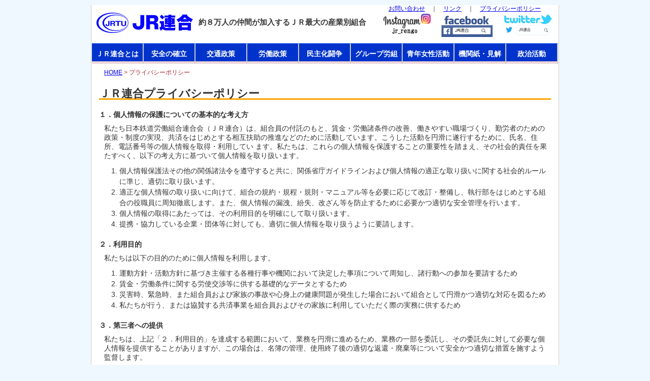

--- FILE ---
content_type: text/html
request_url: https://www.jr-rengo.jp/p-policy.html
body_size: 6559
content:
<!DOCTYPE HTML PUBLIC "-//W3C//DTD HTML 4.01 Transitional//EN" "http://www.w3.org/TR/html4/loose.dtd">
<HTML lang="ja">
<HEAD>
<meta http-equiv="Content-Type" content="text/html; charset=Shift_JIS">
<meta http-equiv="Content-Style-Type" content="text/css">
<meta name="GENERATOR" content="JustSystems Homepage Builder Version 18.0.14.0 for Windows">
<TITLE>ＪＲ連合プライバシーポリシー</TITLE>
<link href="jr-rengo.css" rel="stylesheet" type="text/css">
<STYLE type="text/css">
<!--
H3{
  font-size:100%;
  margin-top:20px;
  margin-bottom:10px;
}
P{
  margin-left:10px;
}
TD{
 padding-right:15px;
}
-->
</STYLE>
</HEAD>
<body>
<DIV id="container">
  <div id="header">
    <a href="index.html"><IMG src="img/mark1.gif" style="margin-top : 15px;float : left;" alt="ＪＲ連合"></a>
  <div id="headerlink"><a href="mailto:honbu@jr-rengo.jp">お問い合わせ</a>　｜　<a href="link.html">リンク</a>　｜　<a href="p-policy.html">プライバシーポリシー</a> 　</div>
    <a href="https://twitter.com/" target="_blank"><img src="img/twitter.gif" style="float:right; margin-top:2px;" alt="twitter"></a>
    <a href="https://www.facebook.com/jrrengo/" target="_blank"><img src="img/facebook.gif" style="float:right; margin-top:2px;" alt="facebook"></a>
    <a href="https://www.instagram.com/?hl=ja" target="_blank"><img src="img/instagram.gif" style="margin-top : 2px;float : right;" alt="instagram"></a>
    <h1>ＪＲ連合</h1>
    <P style="font-size : 11pt;font-weight : bold;margin-top : 10px;">約８万人の仲間が加入するＪＲ最大の産業別組合</P>
  </div>
  <div id="menu">
    <ul class="menu-nav">
      <li><A href="gaiyo.html">ＪＲ連合とは</A></li>
      <li><A href="anzen.html">安全の確立</a></li>
      <li><a href="k-seisaku.html">交通政策</a></li>
      <li><a href="r-seisaku.html">労働政策</a></li>
      <li><a href="minshuka.html">民主化闘争</a></li>
      <li><a href="group.html">グループ労組</a></li>
      <li><a href="seijo.html">青年女性活動</a></li>
      <li><a href="kikanshi.html">機関紙・見解</a></li>
      <li><a href="seiji.html">政治活動</a></li>
    </ul>
  </div>
  <div class="float-clear"></div>
<div id="topicpath">
    <p><a href="index.html">HOME</a> &gt; プライバシーポリシー</p>
</div>
<div id="maincontent">
<h2>ＪＲ連合プライバシーポリシー</h2>

<h3>１．個人情報の保護についての基本的な考え方</h3>

<p>私たち日本鉄道労働組合連合会（ＪＲ連合）は、組合員の付託のもと、賃金・労働諸条件の改善、働きやすい職場づくり、勤労者のための政策・制度の実現、共済をはじめとする相互扶助の推進などのために活動しています。こうした活動を円滑に遂行するために、氏名、住所、電話番号等の個人情報を取得・利用してい
  ます。私たちは、これらの個人情報を保護することの重要性を踏まえ、その社会的責任を果たすべく、以下の考え方に基づいて個人情報を取り扱います。</p>
 <ol style="margin-left:40px">
   <li>個人情報保護法その他の関係諸法令を遵守すると共に、関係省庁ガイドラインおよび個人情報の適正な取り扱いに関する社会的ルールに準じ、適切に取り扱います。</li> 
   <li>適正な個人情報の取り扱いに向けて、組合の規約・規程・規則・マニュアル等を必要に応じて改訂・整備し、執行部をはじめとする組合の役職員に周知徹底します。また、個人情報の漏洩、紛失、改ざん等を防止するために必要かつ適切な安全管理を行います。</li>
   <li>個人情報の取得にあたっては、その利用目的を明確にして取り扱います。</li> 
   <li>提携・協力している企業・団体等に対しても、適切に個人情報を取り扱うように要請します。</li> 
 </ol>
<h3>２．利用目的</h3>
<p>私たちは以下の目的のために個人情報を利用します。</p>
 <ol style="margin-left:40px">
   <li>運動方針・活動方針に基づき主催する各種行事や機関において決定した事項について周知し、諸行動への参加を要請するため</li>
   <li>賃金・労働条件に関する労使交渉等に供する基礎的なデータとするため</li>
   <li>災害時、緊急時、また組合員および家族の事故や心身上の健康問題が発生した場合において組合として円滑かつ適切な対応を図るため</li>
   <li>私たちが行う、または協賛する共済事業を組合員およびその家族に利用していただく際の実務に供するため</li>
 </ol>
<h3>３．第三者への提供</h3>

<p>私たちは、上記「２．利用目的」を達成する範囲において、業務を円滑に進めるため、業務の一部を委託し、その委託先に対して必要な個人情報を提供することがありますが、この場合は、名簿の管理、使用終了後の適切な返還・廃棄等について安全かつ適切な措置を施すよう監督します。</p>
<p>さらに、以下のいずれかに該当する場合、個人情報を第三者に提供する場合があります。</p>
 <ol style="margin-left:40px">
   <li>本人の同意がある場合</li>
   <li>統計的なデータなど本人を識別することができない状態で提供する場合</li>
   <li>法令に基づき提供を求められた場合</li>
   <li>人の生命、身体または財産の保護のために必要な場合であって、本人の同意を得ることが困難である場合</li>
   <li>国または地方公共団体等が公的な事務を実施するうえで、協力する必要がある場合であって、本人の同意を得ることにより当該事務の遂行に支障を及ぼすおそれがある場合</li>
 </ol>
<h3>４．開示</h3>

<p>個人情報について、本人から開示を求められたときは、遅滞なく本人に開示します。</p>

<h3>５．訂正・削除等</h3>

<p>本人から訂正、追加または削除を求められた場合は、必要な確認をしたうえで適切な期間および範囲で訂正、追加または削除をします。</p>

<h3>６．利用停止・消去</h3>

<p>本人から個人情報の利用停止または消去を求められた場合には、適切な期間および範囲で利用停止または消去します。</p>

<p>ただしこの場合、２．に示した案内・連絡・通知等の対応ができなくなることもありますのでご理解ください。</p>

<h3>７．開示等の受付方法・窓口</h3>

<p>開示等の申し出およびその他の個人情報に関するお問い合わせは、以下にて受け付けます。なお、手続きの詳細につきましては申し出を受けた時点でお知らせします。</p>
<TABLE border="0" style="margin-left:40px; margin-bottom:10px">
<TBODY>
   <TR><TD>住　所</TD><TD>東京都中央区日本橋室町１－８－１０　東興ビル９階</TD></TR>
   <TR><TD>部署名</TD><TD>日本鉄道労働組合連合会　総務部</TD></TR>
   <TR><TD>電　話</TD><TD>０３－３２７０－４５９０</TD></TR>
   <TR><TD>ファックス</TD><TD>０３－３２７０－４４２９</TD></TR>
   <TR><TD>Ｅメール</TD><TD>honbu@jrtu.jtuc-rengo.jp</TD></TR>
</TBODY>
</TABLE>

<p>受付時間は平日の午前１０時から午後６時までとさせていただきます。</p>
<p>また、上記申し出に対応するために、膨大な事務や費用がかかるなどの事態が発生する場合は、協議の上、代償措置やご本人に手数料をいただく場合もありますのでご留意ください。</p>

<H3>８．個人情報管理責任者</H3>
<P>私たちの個人情報管理責任者はＪＲ連合事務局長とします。</P>

</div>

<div class="float-clear"></div>

  <DIV id="footer">
    <h5><font size="4">日本鉄道労働組合連合会</font>　<font style="font-weight:normal"> 〒103-0022　東京都中央区日本橋室町1- 8-10 東興ビル9F</font></h5>
    <h6>Copyright (C) ＪＲ連合</h6>
  </DIV>
</div>
</body>
</html>


--- FILE ---
content_type: text/css
request_url: https://www.jr-rengo.jp/jr-rengo.css
body_size: 6649
content:
@charset "Shift_JIS";

*{
	margin : 0px;
	padding : 0px;
}
body{
	font-family : "ヒラギノ角ゴ Pro W3", "Hiragino Kaku Gothic Pro", "メイリオ", Meiryo, Osaka, "ＭＳ Ｐ ゴシック", "MS PGothic", sans-serif;
	font-size : 90%;
	margin : 0px;
	padding : 0px;
	color : #333;
	background-color : #F0F8FF;
}
.float-clear{
	clear : both;
}
#container{
	width : 920px;
	margin-right : auto;
	margin-left : auto;
	margin-top : 0px;
	margin-bottom : 0px;
	border-right-color : #CCC;
	border-left-color : #CCC;
	border-right-width : 1px;
	border-left-width : 1px;
	border-right-style : solid;
	border-left-style : solid;
	background-color : #FFF;
}
#header{
	background-image : url(#);
	background-repeat : auto;
	background-position : left center;
	height : 75px;
}
#headerlink{
	text-align : right;
	font-size : 80%;
	margin-top : 10px;
	margin-right : 20px;
}
#headermsg{
	font-size : 230%;
	text-align : center;
	font-weight : bold;
	padding-top : 20px;
}
#header h1{
	font-size : 0%;
	text-indent : -9999px;
}

/* ========================================  上部メニュー */
#menu{
	border-right-width : 1px;
	border-right-style : solid;
	border-right-color : white;
	border-left-width : 1px;
	border-left-style : solid;
	border-left-color : white;
}
ul.menu-nav{
	background-color : #0033CC;
	margin : 0px;
	border-top : 1px solid #69F;
}
ul.menu-nav li{
	float : left;
	border-right : 2px solid #CCC;
	margin : 0px;
	list-style-type : none;
	display : block;
}
ul.menu-nav li a{
	height : 20px;
	width : 100px;
	padding-top : 10px;
	padding-right : 0px;
	padding-bottom : 5px;
	padding-left : 0px;
	border-bottom-width : 5px;
	border-bottom-style : solid;
	border-bottom-color : #edd7d9;
	font-size : 14px;
	font-weight : bold;
	color : white;
	text-decoration : none;
	display : block;
	text-align : center;
	background-color : #03C;
}
ul.menu-nav li a : hover{
	padding-top : 12px;
	padding-right : 0px;
	padding-bottom : 3px;
	padding-left : 0px;
	color : navy;
	border-bottom-width : 5px;
	border-bottom-style : solid;
	border-bottom-color : orange;
	background-color : #f0f8ff;
}

/* ========================================  左サイドメニュー */
#submenu{
	width : 150px;
	float : left;
	display : inline;
	min-height : 100%;
	height : 100%;
	padding : 10px;
	margin : 20px 15px 0px 0px;
	color : #333;
	background-color : #FFF;
}
.subinfo{
	margin : 0px;
}
.subinfo ul{
	margin : 2px;
}
.subinfo LI{
	padding : 0px;
	margin : 2px 0px;
	margin-left : 0px;
	font-size : 90%;
	color : #666666;
	list-style-type : none;
	line-height : 100%;
}
.subinfo li a{
	padding : 5px 10px;
	border-bottom : 1px solid #CCCCCC;
	border-left : 7px solid #CCCCCC;
	text-decoration : none;
	display : block;
}
.subinfo li a:hover{
	border-left : 7px solid #FF6699;
	color : #FF6699;
	background-color : #F3F3F3;
}

/* ===================================  右サイド枠 */
#rightcontent{
	width : 250px;
	display : inline;
	float : right;
	margin-bottom : 20px;
	padding : 5px;
  	margin-right : 5px;
}

/* ========================================  本文*/
#maincontent{
	margin-right : 15px;
	margin-left : 15px;
	margin-bottom : 30px;
	line-height : 1.25em;
}
#maincontent p{
	font-size : 95%;
	margin-top : 0px;
}
#maincontent ul{
	font-size : 95%;
	margin-top : 0px;
}
.ol{
	font-size : 95%;
	line-height : 160%;
}
#maincontent img{
	margin-top : 2px;
	margin-bottom : 3px;
	margin-left : 0px;
	margin-right : 0px;
}
#maincontent #toppage{
	width : 500px;
	float : left;
	display : inline;
	height : 510px;
}
#maincontent #toppage li{
	list-style : none;
	line-height : 1.75em;
}
#maincontent #box-left{
	display : inline;
	float : left;
	width : 230px;
	height : 550px;
	margin-right : 10px;
	margin-left : 10px;
	padding : 5px;
	border : solid #cccccc 2px;
	overflow : auto;
  	margin-top : 30px;
  	font-size : 90%;
}
#maincontent #box-right{
	display : inline;
	float : right;
	width : 120px;
  	margin-top : 30px;
  	height : 500px;
}
.txtcolor-date{
	color : #A7212E;
	margin-right : 20px;
}

.txt-right{
	font-size : 90%;
	text-align : right;
	margin-top : 15px;
	margin-right : 30px;
	margin-bottom : 10px;
}
/* ========================================  サブメニュー時の本文*/
#subcontent{
	width : 700px;
	float : right;
	display : inline;
	margin-right : 10px;
	margin-bottom : 30px;
}
#subcontent p{
	font-size : 95%;
	margin-top : 0px;
}
#subcontent ul{
	list-style-type : none;
	font-size : 95%;
	list-style-position : inside;
	margin-top : 0px;
}
/* =================================  現在地 */
#topicpath{
	margin-top : 10px;
	margin-bottom : 20px;
}
#topicpath p{
	font-size : 80%;
	color : #A7212E;
	padding-left : 15px;
}

/* ==================================  フッター */
#footer{
	background-color : #03C;
	padding-top : 7px;
	padding-bottom : 7px;
}
#footer h5{
	font-size : 80%;
	color : #FFF;
	text-align : center;
	margin-top : 5px;
	margin-bottom : 5px;
}
#footer h6{
	font-size : 85%;
	color : #FFF;
	font-weight : normal;
	text-align : center;
	font-family : "Lucida Console", Monaco, monospace;
}
/* ========================================  ニュース枠 */
#newsbox{
	font-size : 85%;
	line-height : 1.25em;
	margin : 10px;
	padding : 10px;
	border : 1px solid #999999;
}
#newsbox hr{
	border : 1px solid #999999;
	margin-top : 10px;
	margin-bottom : 10px;
}
/* ========================================  リンク枠 */
.linkbox{
	width : 800px;
	padding : 8px;
	background-color : #eef2ff;
  

  

  
}
.linkbox UL{
	margin : 0px;
}
.linkbox LI{
	float : left;
	display : inline;
	width : 200px;
	padding : 3px 10px;
	margin : 5px 15px;
	background-color : white;
	border-top-width : 1px;
	border-bottom-width : 1px;
	border-top-style : solid;
	border-bottom-style : solid;
	border-top-color : silver;
	border-bottom-color : silver;
	font-size : 90%;
}
.linkbox a{
	color : black;
	text-decoration : none;
}
.linkbox a:hover{
	color : red;
}
/* ========================================  そのほか個別設定 */
#box{
	margin : 20px 0px 5px 0px;
  
  
}
#box img{
	margin : 0px 0px 10px 0px;
}
#box li{
	list-style : none;
}
#box h2{
	margin : 0 0 10px;
}
.box-floatleft{
	float : left;
	width : 250px;
	
  display : inline;
}
.box2{
	margin : 0px 0px 5px 0px;
	width : 460px;
}
H2{
	border-bottom : 3px solid orange;
	margin-top : 25px;
	margin-bottom : 15px;
	clear : both;
}
strong{
	font-weight : bold;
	color : #CC6666;
}
hr{
	clear : both;
	border : 1px solid #CCCCCC;
	margin-top : 5px;
	margin-bottom : 5px;
	padding : 0px;
}
img{
	margin-left : 10px;
	margin-right : 10px;
	border : none;
}
.floatright{
	float : right;
}
p{
	margin-bottom : 10px;
}
li{
	line-height : 150%;
}
.p-item{
	font-weight : bold;
	margin-left : 15px;
	clear : both;
}
